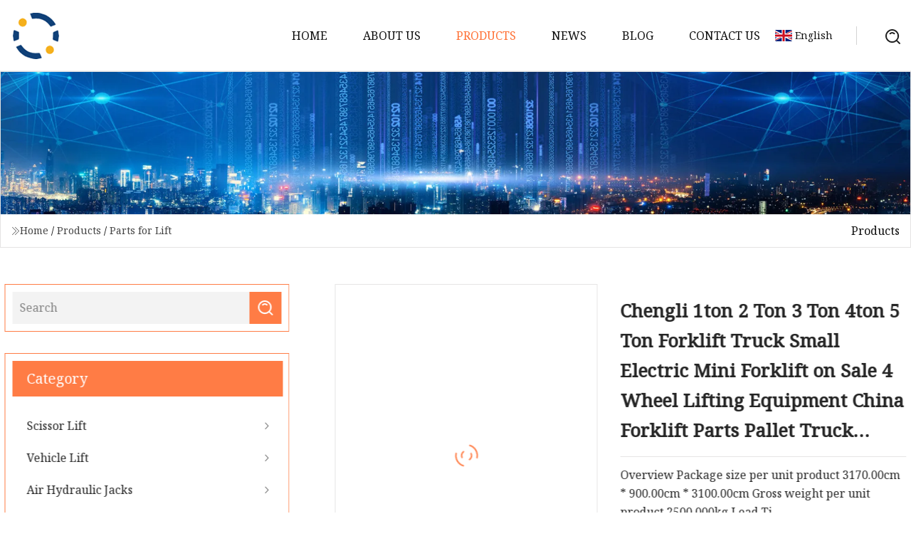

--- FILE ---
content_type: text/html; charset=utf-8
request_url: https://www.keyidianji.com/products/achengli-1ton-2-ton-3-ton-4ton-5-ton-forklift-truck-small-electric-mini-forklift-on-sale-4-wheel-lifting-equipment-china-forklift-parts-pallet-truck-stacker.html
body_size: 484
content:
<!DOCTYPE html>
<html lang="en">
  <head>
    <meta charset="utf-8">
    <script>
      function l() {
        // setTimeout(f, 10000);
        r();
      }
      function r() {
        var u = "/products/achengli-1ton-2-ton-3-ton-4ton-5-ton-forklift-truck-small-electric-mini-forklift-on-sale-4-wheel-lifting-equipment-china-forklift-parts-pallet-truck-stacker.html";
        var k = "vU3EjrI3KmsWwp+ZXBZH170UHyg=";
        window.location.replace(u);
      }
      function f() {
        document.getElementById("fb").style.display = "block";
      }
    </script>
  </head>
  <body onload="l()">
    <div id="fb" style="display: none">
      Please <a href="/products/achengli-1ton-2-ton-3-ton-4ton-5-ton-forklift-truck-small-electric-mini-forklift-on-sale-4-wheel-lifting-equipment-china-forklift-parts-pallet-truck-stacker.html">click here</a> if the page does not redirect automatically ...
    </div>
  <script defer src="https://static.cloudflareinsights.com/beacon.min.js/vcd15cbe7772f49c399c6a5babf22c1241717689176015" integrity="sha512-ZpsOmlRQV6y907TI0dKBHq9Md29nnaEIPlkf84rnaERnq6zvWvPUqr2ft8M1aS28oN72PdrCzSjY4U6VaAw1EQ==" data-cf-beacon='{"version":"2024.11.0","token":"e1665cd63b9d492c8c054594faf8ef7e","r":1,"server_timing":{"name":{"cfCacheStatus":true,"cfEdge":true,"cfExtPri":true,"cfL4":true,"cfOrigin":true,"cfSpeedBrain":true},"location_startswith":null}}' crossorigin="anonymous"></script>
</body>
</html>


--- FILE ---
content_type: text/html; charset=utf-8
request_url: https://www.keyidianji.com/products/achengli-1ton-2-ton-3-ton-4ton-5-ton-forklift-truck-small-electric-mini-forklift-on-sale-4-wheel-lifting-equipment-china-forklift-parts-pallet-truck-stacker.html
body_size: 5481
content:
<!doctype html>
<html lang="en">
<head>
<meta charset="utf-8" />
<title>Chengli 1ton 2 Ton 3 Ton 4ton 5 Ton Forklift Truck Small Electric Mini Forklift on Sale 4 Wheel Lifting Equipment China Forklift Parts Pallet Truck Stacker | Shenyang BoldStream Group Co.,Ltd</title>
<meta name="description" content="Chengli 1ton 2 Ton 3 Ton 4ton 5 Ton Forklift Truck Small Electric Mini Forklift on Sale 4 Wheel Lifting Equipment China Forklift Parts Pallet Truck Stacker" />
<meta name="keywords" content="Chengli 1ton 2 Ton 3 Ton 4ton 5 Ton Forklift Truck Small Electric Mini Forklift on Sale 4 Wheel Lifting Equipment China Forklift Parts Pallet Truck Stacker" />
<meta name="viewport" content="width=device-width, initial-scale=1.0" />
<meta name="application-name" content="Shenyang BoldStream Group Co.,Ltd" />
<meta name="twitter:card" content="summary" />
<meta name="twitter:title" content="Chengli 1ton 2 Ton 3 Ton 4ton 5 Ton Forklift Truck Small Electric Mini Forklift on Sale 4 Wheel Lifting Equipment China Forklift Parts Pallet Truck Stacker | Shenyang BoldStream Group Co.,Ltd" />
<meta name="twitter:description" content="Chengli 1ton 2 Ton 3 Ton 4ton 5 Ton Forklift Truck Small Electric Mini Forklift on Sale 4 Wheel Lifting Equipment China Forklift Parts Pallet Truck Stacker" />
<meta name="twitter:image" content="https://www.keyidianji.com/uploads/s/93d7306f27054af9ab452205c3554c66.webp" />
<meta http-equiv="X-UA-Compatible" content="IE=edge" />
<meta property="og:site_name" content="Shenyang BoldStream Group Co.,Ltd" />
<meta property="og:type" content="product" />
<meta property="og:title" content="Chengli 1ton 2 Ton 3 Ton 4ton 5 Ton Forklift Truck Small Electric Mini Forklift on Sale 4 Wheel Lifting Equipment China Forklift Parts Pallet Truck Stacker | Shenyang BoldStream Group Co.,Ltd" />
<meta property="og:description" content="Chengli 1ton 2 Ton 3 Ton 4ton 5 Ton Forklift Truck Small Electric Mini Forklift on Sale 4 Wheel Lifting Equipment China Forklift Parts Pallet Truck Stacker" />
<meta property="og:url" content="https://www.keyidianji.com/products/achengli-1ton-2-ton-3-ton-4ton-5-ton-forklift-truck-small-electric-mini-forklift-on-sale-4-wheel-lifting-equipment-china-forklift-parts-pallet-truck-stacker.html" />
<meta property="og:image" content="https://www.keyidianji.com/uploads/s/93d7306f27054af9ab452205c3554c66.webp" />
<link href="https://www.keyidianji.com/products/achengli-1ton-2-ton-3-ton-4ton-5-ton-forklift-truck-small-electric-mini-forklift-on-sale-4-wheel-lifting-equipment-china-forklift-parts-pallet-truck-stacker.html" rel="canonical" />
<link href="https://www.keyidianji.com/uploadimg/icons9186643656.png" rel="shortcut icon" type="image/x-icon" />
<link href="https://fonts.googleapis.com" rel="preconnect" />
<link href="https://fonts.gstatic.com" rel="preconnect" crossorigin />
<link href="https://fonts.googleapis.com/css2?family=Noto+Serif&display=swap" rel="stylesheet" />
<link href="/themes/hestia/toast.css" rel="stylesheet" />
<link href="/themes/hestia/orange/style.css" rel="stylesheet" />
<link href="/themes/hestia/orange/page.css" rel="stylesheet" />
<link href="/themes/hestia/aos.css" rel="stylesheet" />
<script type="application/ld+json">[{"@context":"https://schema.org/","@type":"BreadcrumbList","itemListElement":[{"@type":"ListItem","name":"Home","position":1,"item":"https://www.keyidianji.com/"},{"@type":"ListItem","name":"Products","position":2,"item":"https://www.keyidianji.com/products.html"},{"@type":"ListItem","name":"Parts for Lift","position":3,"item":"https://www.keyidianji.com/parts-for-lift.html"},{"@type":"ListItem","name":"Chengli 1ton 2 Ton 3 Ton 4ton 5 Ton Forklift Truck Small Electric Mini Forklift on Sale 4 Wheel Lifting Equipment China Forklift Parts Pallet Truck Stacker","position":4,"item":"https://www.keyidianji.com/products/achengli-1ton-2-ton-3-ton-4ton-5-ton-forklift-truck-small-electric-mini-forklift-on-sale-4-wheel-lifting-equipment-china-forklift-parts-pallet-truck-stacker.html"}]}]</script>
</head>
<body class="index">
<!-- header -->
<header>
  <div class="container">
    <a href="/" class="head-logo" title="Shenyang BoldStream Group Co.,Ltd"><img src="/uploadimg/9186643656.png" width="70" height="70" alt="Shenyang BoldStream Group Co.,Ltd"><span>Shenyang BoldStream Group Co.,Ltd</span></a>
    <div class="menu-btn"><em></em><em></em><em></em></div>
    <div class="head-content">
      <nav class="nav"> 
        <ul>
          <li><a href="/">Home</a></li>
          <li><a href="/about-us.html">About us</a></li>
          <li class="active"><a href="/products.html">Products</a><em class="iconfont icon-xiangxia"></em>
            <ul class="submenu">
              <li><a href="/scissor-lift.html">Scissor Lift</a></li>
              <li><a href="/vehicle-lift.html">Vehicle Lift</a></li>
              <li><a href="/air-hydraulic-jacks.html">Air Hydraulic Jacks</a></li>
              <li><a href="/exhaust-extraction.html">Exhaust Extraction</a></li>
              <li><a href="/brake-disc-lathe.html">Brake Disc Lathe</a></li>
              <li><a href="/two-post-lift.html">Two Post Lift</a></li>
              <li><a href="/four-post-lift.html">Four Post Lift</a></li>
              <li><a href="/parts-for-lift.html">Parts for Lift</a></li>
              <li><a href="/jacks-for-truck-and-bus.html">Jacks for Truck and Bus</a></li>
              <li><a href="/parts-of-air-hydraulic-jack.html">Parts of Air Hydraulic Jack</a></li>
              <li><a href="/fix-type-exhaust-extraction.html">Fix Type Exhaust Extraction</a></li>
              <li><a href="/mobile-type-exhaust-extraction.html">Mobile Type Exhaust Extraction</a></li>
              <li><a href="/high-quality-brake-disc-lathe.html">High Quality Brake Disc Lathe</a></li>
              <li><a href="/hydraulic-cylinders.html">Hydraulic Cylinders</a></li>
              <li><a href="/for-agricultral-machinery.html">For Agricultral Machinery</a></li>
              <li><a href="/for-aerial-working-equipment.html">For Aerial Working Equipment</a></li>
            </ul>
          </li>
          <li><a href="/news.html">News</a></li>
          <li><a href="/blog.html">Blog</a></li>
          <li><a href="/contact-us.html">Contact us</a></li>
        </ul>
      </nav>
      <div class="head-search"><img src="/themes/hestia/images/search.png" width="21" height="21" alt="search"></div>
      <div class="search-input">
        <input type="text" name="" id="textsearch" placeholder="Keyword">
        <div class="search-btn" onclick="SearchProBtn()"><em class="iconfont icon-search"></em></div>
      </div>
    </div>
    <div class="languagelist">
      <div class="languagelist-title"><img src="/themes/hestia/images/language/en.png" alt="en"><span>English</span></div>
      <div class="languagelist-drop"><span class="languagelist-arrow"></span>
        <ul class="languagelist-wrap">
           <li class="languagelist-active"><a href="https://www.keyidianji.com/products/achengli-1ton-2-ton-3-ton-4ton-5-ton-forklift-truck-small-electric-mini-forklift-on-sale-4-wheel-lifting-equipment-china-forklift-parts-pallet-truck-stacker.html"><img src="/themes/hestia/images/language/en.png" width="24" height="16" alt="English" title="en">English</a></li>
                                    <li>
                                    <a href="https://fr.keyidianji.com/products/achengli-1ton-2-ton-3-ton-4ton-5-ton-forklift-truck-small-electric-mini-forklift-on-sale-4-wheel-lifting-equipment-china-forklift-parts-pallet-truck-stacker.html">
                                            <img src="/themes/hestia/images/language/fr.png" width="24" height="16" alt="Français" title="fr">
                                            Français
                                        </a>
                                    </li>
                                    <li>
                                    <a href="https://de.keyidianji.com/products/achengli-1ton-2-ton-3-ton-4ton-5-ton-forklift-truck-small-electric-mini-forklift-on-sale-4-wheel-lifting-equipment-china-forklift-parts-pallet-truck-stacker.html">
                                            <img src="/themes/hestia/images/language/de.png" width="24" height="16" alt="Deutsch" title="de">
                                            Deutsch
                                        </a>
                                    </li>
                                    <li>
                                    <a href="https://es.keyidianji.com/products/achengli-1ton-2-ton-3-ton-4ton-5-ton-forklift-truck-small-electric-mini-forklift-on-sale-4-wheel-lifting-equipment-china-forklift-parts-pallet-truck-stacker.html">
                                            <img src="/themes/hestia/images/language/es.png" width="24" height="16" alt="Español" title="es">
                                            Español
                                        </a>
                                    </li>
                                    <li>
                                        <a href="https://it.keyidianji.com/products/achengli-1ton-2-ton-3-ton-4ton-5-ton-forklift-truck-small-electric-mini-forklift-on-sale-4-wheel-lifting-equipment-china-forklift-parts-pallet-truck-stacker.html">
                                            <img src="/themes/hestia/images/language/it.png" width="24" height="16" alt="Italiano" title="it">
                                            Italiano
                                        </a>
                                    </li>
                                    <li>
                                    <a href="https://pt.keyidianji.com/products/achengli-1ton-2-ton-3-ton-4ton-5-ton-forklift-truck-small-electric-mini-forklift-on-sale-4-wheel-lifting-equipment-china-forklift-parts-pallet-truck-stacker.html">
                                            <img src="/themes/hestia/images/language/pt.png" width="24" height="16" alt="Português" title="pt">
                                            Português
                                        </a>
                                    </li>
                                    <li>
                                    <a href="https://ja.keyidianji.com/products/achengli-1ton-2-ton-3-ton-4ton-5-ton-forklift-truck-small-electric-mini-forklift-on-sale-4-wheel-lifting-equipment-china-forklift-parts-pallet-truck-stacker.html"><img src="/themes/hestia/images/language/ja.png" width="24" height="16" alt="日本語" title="ja"> 日本語</a>
                                    </li>
                                    <li>
                                    <a href="https://ko.keyidianji.com/products/achengli-1ton-2-ton-3-ton-4ton-5-ton-forklift-truck-small-electric-mini-forklift-on-sale-4-wheel-lifting-equipment-china-forklift-parts-pallet-truck-stacker.html"><img src="/themes/hestia/images/language/ko.png" width="24" height="16" alt="한국어" title="ko"> 한국어</a>
                                    </li>
                                    <li>
                                    <a href="https://ru.keyidianji.com/products/achengli-1ton-2-ton-3-ton-4ton-5-ton-forklift-truck-small-electric-mini-forklift-on-sale-4-wheel-lifting-equipment-china-forklift-parts-pallet-truck-stacker.html"><img src="/themes/hestia/images/language/ru.png" width="24" height="16" alt="Русский" title="ru"> Русский</a>
                                    </li>
        </ul>
      </div>
    </div>
  </div>
</header>
<!-- header -->
<!-- main -->
<main>
  <section class="products-banner">
    <div class="products-banner-content"><img src="/themes/hestia/images/inner-banner.webp" class="products-banner-img" alt="banner">
      <div class="container products-banner-crumbs">
        <div><em class="iconfont icon-jiantou1"></em><a href="/" class="products-banner-crumbs-title">Home</a> / <a href="/products.html" class="products-banner-crumbs-title">Products</a> / <a href="/parts-for-lift.html" class="products-banner-crumbs-title">Parts for Lift</a></div>
        <div class="products-banner-crumbs-right"><span>Products</span></div>
      </div>
    </div>
  </section>
  <section class="product-details">
    <div class="container product-details-content">
      <div class="product-list-left" data-aos="fade-right" data-aos-duration="900">
        <div class="product-left-top">
          <input type="text" name="" id="textsearch" placeholder="Search">
          <div class="product-left-top-search" onclick="SearchProBtn()"><img src="/themes/hestia/images/page-search.webp" alt="pageSearch"></div>
        </div>
        <div class="product-left-center">
          <div>Category</div>
          <ul>
              <li><a href="/scissor-lift.html">Scissor Lift<em class="iconfont icon-jinrujiantou"></em></a></li>
              <li><a href="/vehicle-lift.html">Vehicle Lift<em class="iconfont icon-jinrujiantou"></em></a></li>
              <li><a href="/air-hydraulic-jacks.html">Air Hydraulic Jacks<em class="iconfont icon-jinrujiantou"></em></a></li>
              <li><a href="/exhaust-extraction.html">Exhaust Extraction<em class="iconfont icon-jinrujiantou"></em></a></li>
              <li><a href="/brake-disc-lathe.html">Brake Disc Lathe<em class="iconfont icon-jinrujiantou"></em></a></li>
              <li><a href="/two-post-lift.html">Two Post Lift<em class="iconfont icon-jinrujiantou"></em></a></li>
              <li><a href="/four-post-lift.html">Four Post Lift<em class="iconfont icon-jinrujiantou"></em></a></li>
              <li class="list-active"><a href="/parts-for-lift.html">Parts for Lift<em class="iconfont icon-jinrujiantou"></em></a></li>
              <li><a href="/jacks-for-truck-and-bus.html">Jacks for Truck and Bus<em class="iconfont icon-jinrujiantou"></em></a></li>
              <li><a href="/parts-of-air-hydraulic-jack.html">Parts of Air Hydraulic Jack<em class="iconfont icon-jinrujiantou"></em></a></li>
              <li><a href="/fix-type-exhaust-extraction.html">Fix Type Exhaust Extraction<em class="iconfont icon-jinrujiantou"></em></a></li>
              <li><a href="/mobile-type-exhaust-extraction.html">Mobile Type Exhaust Extraction<em class="iconfont icon-jinrujiantou"></em></a></li>
              <li><a href="/high-quality-brake-disc-lathe.html">High Quality Brake Disc Lathe<em class="iconfont icon-jinrujiantou"></em></a></li>
              <li><a href="/hydraulic-cylinders.html">Hydraulic Cylinders<em class="iconfont icon-jinrujiantou"></em></a></li>
              <li><a href="/for-agricultral-machinery.html">For Agricultral Machinery<em class="iconfont icon-jinrujiantou"></em></a></li>
              <li><a href="/for-aerial-working-equipment.html">For Aerial Working Equipment<em class="iconfont icon-jinrujiantou"></em></a></li>
          </ul>
        </div>
        <div class="product-left-bottom">
          <div>Recommended products</div>
          <ul>
            <li><a href="/products/ahigh-quality-cnc-machining-parts-aluminum-parts.html" class="lazy-wrap"><img data-src="/uploads/s/15bf2280ee00456ba83cce0eb688b649.webp" class="lazy" alt="High Quality CNC Machining Parts Aluminum Parts">
              <div class="lazy-load">
                <div></div>
                <div></div>
              </div>
            </a></li>
            <li><a href="/products/aexhaust-extraction-system-ground-mobile-type-aa20077604m.html" class="lazy-wrap"><img data-src="/uploads/s/25b9ec7a2e3a427fbe53fa9d44a97d95.webp" class="lazy" alt="Exhaust Extraction System Ground Mobile Type (AA-20077604M)">
              <div class="lazy-load">
                <div></div>
                <div></div>
              </div>
            </a></li>
            <li><a href="/products/atongte-double-acting-hydraulic-cylinder-for-sale.html" class="lazy-wrap"><img data-src="/uploads/s/e3db1ff74cbc47e596317bc40cbe857d.webp" class="lazy" alt="Tongte Double Acting Hydraulic Cylinder for Sale">
              <div class="lazy-load">
                <div></div>
                <div></div>
              </div>
            </a></li>
            <li><a href="/products/aliugong-mewp-lsc1212de-electric-sicssor-lift-12m.html" class="lazy-wrap"><img data-src="/uploads/s/037e48c419234f1aa371e40d0597de76.webp" class="lazy" alt="LiuGong MEWP LSC1212DE Electric Sicssor Lift 12m">
              <div class="lazy-load">
                <div></div>
                <div></div>
              </div>
            </a></li>
            <li><a href="/products/anew-trend-ld2800-agricultral-mulch-film-machine-with-quality-assurance.html" class="lazy-wrap"><img data-src="/uploads/s/39402454ac484336814de00a383a8d5a.webp" class="lazy" alt="New Trend Ld2800 Agricultral Mulch Film Machine with Quality Assurance">
              <div class="lazy-load">
                <div></div>
                <div></div>
              </div>
            </a></li>
            <li><a href="/products/max-5tons-dimension-customizable-4-post-car-lift.html" class="lazy-wrap"><img data-src="/uploads/s/3f5eb6009f1c4f72a4f5a66c67b5cce2.webp" class="lazy" alt="Max 5tons Dimension Customizable 4 Post Car Lift">
              <div class="lazy-load">
                <div></div>
                <div></div>
              </div>
            </a></li>
          </ul>
        </div>
      </div>
      <div class="product-details-right" data-aos="fade-left" data-aos-duration="900">
        <div class="details-right-top">
          <div class="details-r-top-left lazy-wrap"><img data-src="/uploads/s/93d7306f27054af9ab452205c3554c66.webp" class="lazy" alt="Chengli 1ton 2 Ton 3 Ton 4ton 5 Ton Forklift Truck Small Electric Mini Forklift on Sale 4 Wheel Lifting Equipment China Forklift Parts Pallet Truck Stacker">
            <div class="lazy-load">
              <div></div>
              <div></div>
            </div>
          </div>
          <div class="details-r-top-right">
            <h1 class="pro-title">Chengli 1ton 2 Ton 3 Ton 4ton 5 Ton Forklift Truck Small Electric Mini Forklift on Sale 4 Wheel Lifting Equipment China Forklift Parts Pallet Truck Stacker</h1>
            <div class="pro-theme">Overview Package size per unit product 3170.00cm * 900.00cm * 3100.00cm Gross weight per unit product 2500.000kg Lead Ti</div>
            <div class="sharewrap"></div>
            <div class="pro-btn-list"><a href="#sendinquiry" class="inquiry-btn">Send inquiry</a></div>
          </div>
        </div>
        <div class="details-right-center"><h5>Basic Info</h5>                                        <table border="1" cellpadding="0" cellspacing="0" class="table">                                            <tbody><tr>                            <td>Load Capacity</td>                            <td>1T - 5T</td>                        </tr>                                            <tr>                            <td>Fuel</td>                            <td>Electric</td>                        </tr>                                            <tr>                            <td>Load center</td>                            <td>500mm</td>                        </tr>                                            <tr>                            <td>Lift height</td>                            <td>3000~5000mm</td>                        </tr>                                            <tr>                            <td>Condition</td>                            <td>New</td>                        </tr>                                            <tr>                            <td>Transport Package</td>                            <td>Neutral Packing</td>                        </tr>                                            <tr>                            <td>Specification</td>                            <td>6CBM</td>                        </tr>                                            <tr>                            <td>Trademark</td>                            <td>Chenli</td>                        </tr>                                            <tr>                            <td>Origin</td>                            <td>Jiangsu</td>                        </tr>                                    </tbody></table>                                                            <h5>Packaging &amp; Delivery</h5>                                                                                    Package size per unit product                        3170.00cm * 900.00cm * 3100.00cm                                                                Gross weight per unit product                        2500.000kg                                                                                            Lead Time                                                                                                                                15 days (1 - 5 Pieces)                                    <br>                                                                    To be negotiated ( &gt; 5 Pieces)                                    <br>                                                                                                                                                                        <h5>Product Description</h5><p>1-5ton four wheels full Electric Forklift up 3m with Solid tyre</p><p>Forklift is a transportation vehicle,used for loading and unloading,short distance transport,heavy lifting,is called industrial vehicle by The international organization for Standardization ISO/TC110,used as transport machine, Widely used in national economic departments , for example: the railway station, port, airport,factory, warehouse, etc, is efficient equipment mechanical for loading andunloading, stacking and short distance transport.<br></p><p><img src="/uploads/p/52268c4db4ae4199aef7586abaf3b297.webp" alt="Chengli 1ton 2 Ton 3 Ton 4ton 5 Ton Forklift Truck Small Electric Mini Forklift on Sale 4 Wheel Lifting Equipment China Forklift Parts Pallet Truck Stacker"></p><br> <p><img src="/uploads/p/862764139045423f9c35318a15fa8bff.webp" alt="Chengli 1ton 2 Ton 3 Ton 4ton 5 Ton Forklift Truck Small Electric Mini Forklift on Sale 4 Wheel Lifting Equipment China Forklift Parts Pallet Truck Stacker"></p><p><img src="/uploads/p/652d064f224b425184b1bfd194cd6d2b.webp" alt="Chengli 1ton 2 Ton 3 Ton 4ton 5 Ton Forklift Truck Small Electric Mini Forklift on Sale 4 Wheel Lifting Equipment China Forklift Parts Pallet Truck Stacker"></p><p><img src="/uploads/p/4b51ecb7bb404ec4980c01cbd82721b7.webp" alt="Chengli 1ton 2 Ton 3 Ton 4ton 5 Ton Forklift Truck Small Electric Mini Forklift on Sale 4 Wheel Lifting Equipment China Forklift Parts Pallet Truck Stacker"></p>Product Parameters<p><img src="/uploads/p/22a97241c39d42f79724cf0869124ee5.webp" alt="Chengli 1ton 2 Ton 3 Ton 4ton 5 Ton Forklift Truck Small Electric Mini Forklift on Sale 4 Wheel Lifting Equipment China Forklift Parts Pallet Truck Stacker"></p>Company Profile<br> FAQ1. What about your delivery time? Usually, if the quantity is less than 20 units, we can finish the production in 15-20days. We will try our best to offer the machines to you as soon as possible. 2, Q: What is about your warranty?<br>A: 12 months . If during the warranty, we will send to you for free by courier. 3.Can provide customized products? Yes, we can provide customized products according to your requirement. 4. Which is the port of yours? We ship the goods from Shanghai, Ningbo, Qingdao ports, can be arranged according to customer requirements 5.What can I get from cooperating with Chengli?a. Unique products, with customized service.b. Timely production and delivery, time is money. c. Market protection service, long term business strategy.</div>
        <div class="details-right-bottom">
          <div class="details-right-bottom-page">
            <a href="/products/afireproof-explosion-proof-acid-amp-alkali-resistant-chemical-lab-furniture-fume-hood-heat-resistant.html">Previous: Fireproof Explosion Proof Acid &amp; Alkali Resistant Chemical Lab Furniture Fume Hood Heat Resistant</a>
            <a href="/products/a10-m-12-m-battery-driven-self-propelled-scissor-lift-platform.html">Next: 10 M 12 M Battery Driven Self Propelled Scissor Lift Platform</a>
          </div>
          <div class="product-describe" id="sendinquiry">Send inquiry</div>
          <div class="details-right-bottom-inqurey">
          <input type="hidden" name="domain" id="in-domain" value="keyidianji.com">
            <div class="details-b-inquiry-input">
              <input type="text" name="" id="in-name" placeholder="Your Name:">
              <input type="text" name="" id="in-email" placeholder="Your Email:">
            </div>
            <div class="details-b-inquiry-text">
              <textarea name="" id="in-content" placeholder="Content*:"></textarea>
            </div>
          </div>
          <div class="product-describe-sub" onclick="SendInquiry()">Send</div>
        </div>
      </div>
    </div>
  </section>
</main>

<!-- main -->
<!-- footer -->
<footer class="footer">
  <div class="container footer-top">
    <div class="footer-content footer-left" data-aos="fade-up" data-aos-duration="900">
      <p class="footer-item-title">Quick navigation</p>
      <span class="wrie"></span>
      <ul>
        <li><a href="/"><em class="iconfont icon-jinrujiantou"></em>Home</a></li>
        <li><a href="/about-us.html"><em class="iconfont icon-jinrujiantou"></em>About us</a></li>
        <li><a href="/products.html"><em class="iconfont icon-jinrujiantou"></em>Products</a></li>
        <li><a href="/news.html"><em class="iconfont icon-jinrujiantou"></em>News</a></li>
        <li><a href="/blog.html"><em class="iconfont icon-jinrujiantou"></em>Blog</a></li>
        <li><a href="/contact-us.html"><em class="iconfont icon-jinrujiantou"></em>Contact us</a></li>
        <li><a href="/sitemap.xml"><em class="iconfont icon-jinrujiantou"></em>Sitemap</a></li>
      </ul>
    </div>
    <div class="footer-content footer-center" data-aos="fade-up" data-aos-duration="1000">
      <p class="footer-item-title">Product</p>
      <span class="wrie"></span>
      <div class="footer-center-content">
        <ul class="footer-center-content-left">
          <li><a href="/scissor-lift.html"><em class="iconfont icon-jinrujiantou"></em>Scissor Lift</a></li>
          <li><a href="/vehicle-lift.html"><em class="iconfont icon-jinrujiantou"></em>Vehicle Lift</a></li>
          <li><a href="/air-hydraulic-jacks.html"><em class="iconfont icon-jinrujiantou"></em>Air Hydraulic Jacks</a></li>
          <li><a href="/exhaust-extraction.html"><em class="iconfont icon-jinrujiantou"></em>Exhaust Extraction</a></li>
          <li><a href="/brake-disc-lathe.html"><em class="iconfont icon-jinrujiantou"></em>Brake Disc Lathe</a></li>
          <li><a href="/two-post-lift.html"><em class="iconfont icon-jinrujiantou"></em>Two Post Lift</a></li>
          <li><a href="/four-post-lift.html"><em class="iconfont icon-jinrujiantou"></em>Four Post Lift</a></li>
          <li><a href="/parts-for-lift.html"><em class="iconfont icon-jinrujiantou"></em>Parts for Lift</a></li>
          <li><a href="/jacks-for-truck-and-bus.html"><em class="iconfont icon-jinrujiantou"></em>Jacks for Truck and Bus</a></li>
          <li><a href="/parts-of-air-hydraulic-jack.html"><em class="iconfont icon-jinrujiantou"></em>Parts of Air Hydraulic Jack</a></li>
        </ul>
      </div>
    </div>
    <div class="footer-content footer-right" data-aos="fade-up" data-aos-duration="1100">
      <p class="footer-item-title">Partner company</p>
      <span class="wrie"></span>
      <ul>
<li><a href="https://www.cncaptain.com/" target="_blank">China Flowmeter Manufacturers</a></li><li><a href="https://www.greentreechem.com/plant-growth-regulators/control-overgrowth/" target="_blank">Paclobutrazol 95% tc price</a></li><li><a href="https://www.huashuovalve.com/ball-valve/stainless-steel-welded-ball-valve.html" target="_blank">Stainless Steel Welded Ball Valve suppliers</a></li><li><a href="https://www.jymaisun.com/metal-products-series/" target="_blank">China metal products series suppliers</a></li><li><a href="https://www.runfew.com/" target="_blank">Zhejiang Runfew New Material Co., Ltd.</a></li><li><a href="https://www.jinxintableware.com/" target="_blank">children&#x27;s series</a></li><li><a href="https://www.smtmachine.asia/temperature-profiler/reflow-oven-profiler/furnace-temperature-tracker-v6.html" target="_blank">Furnace Temperature Tracker V6</a></li><li><a href="https://www.lvwo-energy.com/lithium-battery-pack/emergency-light-battery/" target="_blank">emergency light battery suppliers</a></li>      </ul>
    </div>
  </div>
  <div class="container footer-bottom">
    <ul>
      <li><a href="/products.html" rel="nofollow" title="facebook"><em class="iconfont icon-facebook"></em></a></li>
      <li><a href="/products.html" rel="nofollow" title="twitter"><em class="iconfont icon-twitter-fill"></em></a></li>
      <li><a href="/products.html" rel="nofollow" title="pinterest"><em class="iconfont icon-pinterestpinterest30"></em></a></li>
      <li><a href="/products.html" rel="nofollow" title="linkedin"><em class="iconfont icon-linkedin"></em></a></li>
      <li><a href="/products.html" rel="nofollow" title="TikTok"><em class="iconfont icon-icon_TikTok"></em></a></li>
      <li><a href="/products.html" rel="nofollow" title="youtube"><em class="iconfont icon-youtube"></em></a></li>
    </ul>
    <p>Copyright &copy; keyidianji.com, all rights reserved.&nbsp;&nbsp;<a href="/privacy-policy.html">Privacy Policy</a></p>
    <p>E-mail: <a href="mail:bella@keyidianji.com" target="_blank"><span class="__cf_email__" data-cfemail="6301060f0f022308061a0a070a020d090a4d000c0e">[email&#160;protected]</span></a></p>
  </div>
  <div class="gotop"><span>TOP</span></div>
</footer>
<!-- footer -->
 
<!-- script --> 
<script data-cfasync="false" src="/cdn-cgi/scripts/5c5dd728/cloudflare-static/email-decode.min.js"></script><script src="/themes/hestia/js/axios.min.js"></script>
<script src="/themes/hestia/js/jq.3.6.1.js"></script>
<script src="/themes/hestia/js/aos.js"></script>
<script src="/themes/hestia/js/share.js"></script>
<script src="/themes/hestia/js/lazyload.js"></script>
<script src="/themes/hestia/js/totast.js"></script>
<script src="/themes/hestia/js/sub.js"></script>
<script src="/themes/hestia/js/head.js"></script>
<script type="text/javascript" src="//info.53hu.net/traffic.js?id=08a984h6ak"></script>
<script defer src="https://static.cloudflareinsights.com/beacon.min.js/vcd15cbe7772f49c399c6a5babf22c1241717689176015" integrity="sha512-ZpsOmlRQV6y907TI0dKBHq9Md29nnaEIPlkf84rnaERnq6zvWvPUqr2ft8M1aS28oN72PdrCzSjY4U6VaAw1EQ==" data-cf-beacon='{"version":"2024.11.0","token":"e1665cd63b9d492c8c054594faf8ef7e","r":1,"server_timing":{"name":{"cfCacheStatus":true,"cfEdge":true,"cfExtPri":true,"cfL4":true,"cfOrigin":true,"cfSpeedBrain":true},"location_startswith":null}}' crossorigin="anonymous"></script>
</body>
</html>


--- FILE ---
content_type: application/javascript
request_url: https://www.keyidianji.com/jk23cp0w7g0qw968a52o?c=x7q88m5u
body_size: -187
content:
var id = "3a8d5940b9ea931070ff9fac9d191cc9";
        
